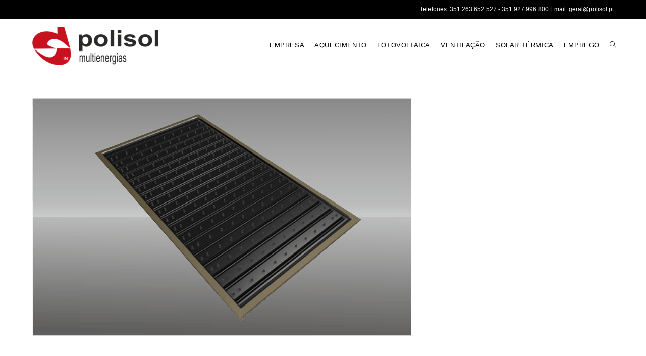

--- FILE ---
content_type: text/html; charset=UTF-8
request_url: https://www.polisol.pt/energia-solar-termica/ts-500-1
body_size: 14404
content:
<!DOCTYPE html>
<html class="html" lang="pt-PT">
<head>
	<meta charset="UTF-8">
	<link rel="profile" href="https://gmpg.org/xfn/11">

	<meta name='robots' content='index, follow, max-image-preview:large, max-snippet:-1, max-video-preview:-1' />
<meta name="viewport" content="width=device-width, initial-scale=1">
	<!-- This site is optimized with the Yoast SEO plugin v26.8 - https://yoast.com/product/yoast-seo-wordpress/ -->
	<title>TS 500.1 - Polisol | Profissionais de AVAC</title>
	<link rel="canonical" href="https://www.polisol.pt/energia-solar-termica/ts-500-1/" />
	<meta property="og:locale" content="pt_PT" />
	<meta property="og:type" content="article" />
	<meta property="og:title" content="TS 500.1 - Polisol | Profissionais de AVAC" />
	<meta property="og:url" content="https://www.polisol.pt/energia-solar-termica/ts-500-1/" />
	<meta property="og:site_name" content="Polisol | Profissionais de AVAC" />
	<meta property="og:image" content="https://www.polisol.pt/energia-solar-termica/ts-500-1" />
	<meta property="og:image:width" content="751" />
	<meta property="og:image:height" content="470" />
	<meta property="og:image:type" content="image/png" />
	<meta name="twitter:card" content="summary_large_image" />
	<script type="application/ld+json" class="yoast-schema-graph">{"@context":"https://schema.org","@graph":[{"@type":"WebPage","@id":"https://www.polisol.pt/energia-solar-termica/ts-500-1/","url":"https://www.polisol.pt/energia-solar-termica/ts-500-1/","name":"TS 500.1 - Polisol | Profissionais de AVAC","isPartOf":{"@id":"https://www.polisol.pt/#website"},"primaryImageOfPage":{"@id":"https://www.polisol.pt/energia-solar-termica/ts-500-1/#primaryimage"},"image":{"@id":"https://www.polisol.pt/energia-solar-termica/ts-500-1/#primaryimage"},"thumbnailUrl":"https://www.polisol.pt/wp-content/uploads/2022/12/TS-500.1.png","datePublished":"2022-12-07T22:43:14+00:00","breadcrumb":{"@id":"https://www.polisol.pt/energia-solar-termica/ts-500-1/#breadcrumb"},"inLanguage":"pt-PT","potentialAction":[{"@type":"ReadAction","target":["https://www.polisol.pt/energia-solar-termica/ts-500-1/"]}]},{"@type":"ImageObject","inLanguage":"pt-PT","@id":"https://www.polisol.pt/energia-solar-termica/ts-500-1/#primaryimage","url":"https://www.polisol.pt/wp-content/uploads/2022/12/TS-500.1.png","contentUrl":"https://www.polisol.pt/wp-content/uploads/2022/12/TS-500.1.png","width":751,"height":470},{"@type":"BreadcrumbList","@id":"https://www.polisol.pt/energia-solar-termica/ts-500-1/#breadcrumb","itemListElement":[{"@type":"ListItem","position":1,"name":"Home","item":"https://www.polisol.pt/"},{"@type":"ListItem","position":2,"name":"Energia solar térmica","item":"https://www.polisol.pt/energia-solar-termica"},{"@type":"ListItem","position":3,"name":"TS 500.1"}]},{"@type":"WebSite","@id":"https://www.polisol.pt/#website","url":"https://www.polisol.pt/","name":"Polisol | Profissionais de AVAC","description":"Samora Correia: 263.652.527 - Montijo: 211.359.765","publisher":{"@id":"https://www.polisol.pt/#organization"},"potentialAction":[{"@type":"SearchAction","target":{"@type":"EntryPoint","urlTemplate":"https://www.polisol.pt/?s={search_term_string}"},"query-input":{"@type":"PropertyValueSpecification","valueRequired":true,"valueName":"search_term_string"}}],"inLanguage":"pt-PT"},{"@type":"Organization","@id":"https://www.polisol.pt/#organization","name":"Polisol - Eletricidade e Energia Solar, L.da","url":"https://www.polisol.pt/","logo":{"@type":"ImageObject","inLanguage":"pt-PT","@id":"https://www.polisol.pt/#/schema/logo/image/","url":"https://www.polisol.pt/wp-content/uploads/2020/04/logo_pol_vert-2-e1587130742390.png","contentUrl":"https://www.polisol.pt/wp-content/uploads/2020/04/logo_pol_vert-2-e1587130742390.png","width":250,"height":76,"caption":"Polisol - Eletricidade e Energia Solar, L.da"},"image":{"@id":"https://www.polisol.pt/#/schema/logo/image/"}}]}</script>
	<!-- / Yoast SEO plugin. -->



<link rel="alternate" type="application/rss+xml" title="Polisol | Profissionais de AVAC &raquo; Feed" href="https://www.polisol.pt/feed" />
<link rel="alternate" type="application/rss+xml" title="Polisol | Profissionais de AVAC &raquo; Feed de comentários" href="https://www.polisol.pt/comments/feed" />
<link rel="alternate" type="application/rss+xml" title="Feed de comentários de Polisol | Profissionais de AVAC &raquo; TS 500.1" href="https://www.polisol.pt/energia-solar-termica/ts-500-1/feed" />
<link rel="alternate" title="oEmbed (JSON)" type="application/json+oembed" href="https://www.polisol.pt/wp-json/oembed/1.0/embed?url=https%3A%2F%2Fwww.polisol.pt%2Fenergia-solar-termica%2Fts-500-1" />
<link rel="alternate" title="oEmbed (XML)" type="text/xml+oembed" href="https://www.polisol.pt/wp-json/oembed/1.0/embed?url=https%3A%2F%2Fwww.polisol.pt%2Fenergia-solar-termica%2Fts-500-1&#038;format=xml" />
<style id='wp-img-auto-sizes-contain-inline-css'>
img:is([sizes=auto i],[sizes^="auto," i]){contain-intrinsic-size:3000px 1500px}
/*# sourceURL=wp-img-auto-sizes-contain-inline-css */
</style>
<link data-minify="1" rel='stylesheet' id='hfe-widgets-style-css' href='https://www.polisol.pt/wp-content/cache/min/1/wp-content/plugins/header-footer-elementor/inc/widgets-css/frontend.css?ver=1769611049' media='all' />
<style id='wp-emoji-styles-inline-css'>

	img.wp-smiley, img.emoji {
		display: inline !important;
		border: none !important;
		box-shadow: none !important;
		height: 1em !important;
		width: 1em !important;
		margin: 0 0.07em !important;
		vertical-align: -0.1em !important;
		background: none !important;
		padding: 0 !important;
	}
/*# sourceURL=wp-emoji-styles-inline-css */
</style>
<link rel='stylesheet' id='wp-block-library-css' href='https://www.polisol.pt/wp-includes/css/dist/block-library/style.min.css?ver=524d70b00cf14c7557cd6b9979fbec52' media='all' />
<style id='wp-block-library-theme-inline-css'>
.wp-block-audio :where(figcaption){color:#555;font-size:13px;text-align:center}.is-dark-theme .wp-block-audio :where(figcaption){color:#ffffffa6}.wp-block-audio{margin:0 0 1em}.wp-block-code{border:1px solid #ccc;border-radius:4px;font-family:Menlo,Consolas,monaco,monospace;padding:.8em 1em}.wp-block-embed :where(figcaption){color:#555;font-size:13px;text-align:center}.is-dark-theme .wp-block-embed :where(figcaption){color:#ffffffa6}.wp-block-embed{margin:0 0 1em}.blocks-gallery-caption{color:#555;font-size:13px;text-align:center}.is-dark-theme .blocks-gallery-caption{color:#ffffffa6}:root :where(.wp-block-image figcaption){color:#555;font-size:13px;text-align:center}.is-dark-theme :root :where(.wp-block-image figcaption){color:#ffffffa6}.wp-block-image{margin:0 0 1em}.wp-block-pullquote{border-bottom:4px solid;border-top:4px solid;color:currentColor;margin-bottom:1.75em}.wp-block-pullquote :where(cite),.wp-block-pullquote :where(footer),.wp-block-pullquote__citation{color:currentColor;font-size:.8125em;font-style:normal;text-transform:uppercase}.wp-block-quote{border-left:.25em solid;margin:0 0 1.75em;padding-left:1em}.wp-block-quote cite,.wp-block-quote footer{color:currentColor;font-size:.8125em;font-style:normal;position:relative}.wp-block-quote:where(.has-text-align-right){border-left:none;border-right:.25em solid;padding-left:0;padding-right:1em}.wp-block-quote:where(.has-text-align-center){border:none;padding-left:0}.wp-block-quote.is-large,.wp-block-quote.is-style-large,.wp-block-quote:where(.is-style-plain){border:none}.wp-block-search .wp-block-search__label{font-weight:700}.wp-block-search__button{border:1px solid #ccc;padding:.375em .625em}:where(.wp-block-group.has-background){padding:1.25em 2.375em}.wp-block-separator.has-css-opacity{opacity:.4}.wp-block-separator{border:none;border-bottom:2px solid;margin-left:auto;margin-right:auto}.wp-block-separator.has-alpha-channel-opacity{opacity:1}.wp-block-separator:not(.is-style-wide):not(.is-style-dots){width:100px}.wp-block-separator.has-background:not(.is-style-dots){border-bottom:none;height:1px}.wp-block-separator.has-background:not(.is-style-wide):not(.is-style-dots){height:2px}.wp-block-table{margin:0 0 1em}.wp-block-table td,.wp-block-table th{word-break:normal}.wp-block-table :where(figcaption){color:#555;font-size:13px;text-align:center}.is-dark-theme .wp-block-table :where(figcaption){color:#ffffffa6}.wp-block-video :where(figcaption){color:#555;font-size:13px;text-align:center}.is-dark-theme .wp-block-video :where(figcaption){color:#ffffffa6}.wp-block-video{margin:0 0 1em}:root :where(.wp-block-template-part.has-background){margin-bottom:0;margin-top:0;padding:1.25em 2.375em}
/*# sourceURL=/wp-includes/css/dist/block-library/theme.min.css */
</style>
<style id='classic-theme-styles-inline-css'>
/*! This file is auto-generated */
.wp-block-button__link{color:#fff;background-color:#32373c;border-radius:9999px;box-shadow:none;text-decoration:none;padding:calc(.667em + 2px) calc(1.333em + 2px);font-size:1.125em}.wp-block-file__button{background:#32373c;color:#fff;text-decoration:none}
/*# sourceURL=/wp-includes/css/classic-themes.min.css */
</style>
<style id='global-styles-inline-css'>
:root{--wp--preset--aspect-ratio--square: 1;--wp--preset--aspect-ratio--4-3: 4/3;--wp--preset--aspect-ratio--3-4: 3/4;--wp--preset--aspect-ratio--3-2: 3/2;--wp--preset--aspect-ratio--2-3: 2/3;--wp--preset--aspect-ratio--16-9: 16/9;--wp--preset--aspect-ratio--9-16: 9/16;--wp--preset--color--black: #000000;--wp--preset--color--cyan-bluish-gray: #abb8c3;--wp--preset--color--white: #ffffff;--wp--preset--color--pale-pink: #f78da7;--wp--preset--color--vivid-red: #cf2e2e;--wp--preset--color--luminous-vivid-orange: #ff6900;--wp--preset--color--luminous-vivid-amber: #fcb900;--wp--preset--color--light-green-cyan: #7bdcb5;--wp--preset--color--vivid-green-cyan: #00d084;--wp--preset--color--pale-cyan-blue: #8ed1fc;--wp--preset--color--vivid-cyan-blue: #0693e3;--wp--preset--color--vivid-purple: #9b51e0;--wp--preset--gradient--vivid-cyan-blue-to-vivid-purple: linear-gradient(135deg,rgb(6,147,227) 0%,rgb(155,81,224) 100%);--wp--preset--gradient--light-green-cyan-to-vivid-green-cyan: linear-gradient(135deg,rgb(122,220,180) 0%,rgb(0,208,130) 100%);--wp--preset--gradient--luminous-vivid-amber-to-luminous-vivid-orange: linear-gradient(135deg,rgb(252,185,0) 0%,rgb(255,105,0) 100%);--wp--preset--gradient--luminous-vivid-orange-to-vivid-red: linear-gradient(135deg,rgb(255,105,0) 0%,rgb(207,46,46) 100%);--wp--preset--gradient--very-light-gray-to-cyan-bluish-gray: linear-gradient(135deg,rgb(238,238,238) 0%,rgb(169,184,195) 100%);--wp--preset--gradient--cool-to-warm-spectrum: linear-gradient(135deg,rgb(74,234,220) 0%,rgb(151,120,209) 20%,rgb(207,42,186) 40%,rgb(238,44,130) 60%,rgb(251,105,98) 80%,rgb(254,248,76) 100%);--wp--preset--gradient--blush-light-purple: linear-gradient(135deg,rgb(255,206,236) 0%,rgb(152,150,240) 100%);--wp--preset--gradient--blush-bordeaux: linear-gradient(135deg,rgb(254,205,165) 0%,rgb(254,45,45) 50%,rgb(107,0,62) 100%);--wp--preset--gradient--luminous-dusk: linear-gradient(135deg,rgb(255,203,112) 0%,rgb(199,81,192) 50%,rgb(65,88,208) 100%);--wp--preset--gradient--pale-ocean: linear-gradient(135deg,rgb(255,245,203) 0%,rgb(182,227,212) 50%,rgb(51,167,181) 100%);--wp--preset--gradient--electric-grass: linear-gradient(135deg,rgb(202,248,128) 0%,rgb(113,206,126) 100%);--wp--preset--gradient--midnight: linear-gradient(135deg,rgb(2,3,129) 0%,rgb(40,116,252) 100%);--wp--preset--font-size--small: 13px;--wp--preset--font-size--medium: 20px;--wp--preset--font-size--large: 36px;--wp--preset--font-size--x-large: 42px;--wp--preset--spacing--20: 0.44rem;--wp--preset--spacing--30: 0.67rem;--wp--preset--spacing--40: 1rem;--wp--preset--spacing--50: 1.5rem;--wp--preset--spacing--60: 2.25rem;--wp--preset--spacing--70: 3.38rem;--wp--preset--spacing--80: 5.06rem;--wp--preset--shadow--natural: 6px 6px 9px rgba(0, 0, 0, 0.2);--wp--preset--shadow--deep: 12px 12px 50px rgba(0, 0, 0, 0.4);--wp--preset--shadow--sharp: 6px 6px 0px rgba(0, 0, 0, 0.2);--wp--preset--shadow--outlined: 6px 6px 0px -3px rgb(255, 255, 255), 6px 6px rgb(0, 0, 0);--wp--preset--shadow--crisp: 6px 6px 0px rgb(0, 0, 0);}:where(.is-layout-flex){gap: 0.5em;}:where(.is-layout-grid){gap: 0.5em;}body .is-layout-flex{display: flex;}.is-layout-flex{flex-wrap: wrap;align-items: center;}.is-layout-flex > :is(*, div){margin: 0;}body .is-layout-grid{display: grid;}.is-layout-grid > :is(*, div){margin: 0;}:where(.wp-block-columns.is-layout-flex){gap: 2em;}:where(.wp-block-columns.is-layout-grid){gap: 2em;}:where(.wp-block-post-template.is-layout-flex){gap: 1.25em;}:where(.wp-block-post-template.is-layout-grid){gap: 1.25em;}.has-black-color{color: var(--wp--preset--color--black) !important;}.has-cyan-bluish-gray-color{color: var(--wp--preset--color--cyan-bluish-gray) !important;}.has-white-color{color: var(--wp--preset--color--white) !important;}.has-pale-pink-color{color: var(--wp--preset--color--pale-pink) !important;}.has-vivid-red-color{color: var(--wp--preset--color--vivid-red) !important;}.has-luminous-vivid-orange-color{color: var(--wp--preset--color--luminous-vivid-orange) !important;}.has-luminous-vivid-amber-color{color: var(--wp--preset--color--luminous-vivid-amber) !important;}.has-light-green-cyan-color{color: var(--wp--preset--color--light-green-cyan) !important;}.has-vivid-green-cyan-color{color: var(--wp--preset--color--vivid-green-cyan) !important;}.has-pale-cyan-blue-color{color: var(--wp--preset--color--pale-cyan-blue) !important;}.has-vivid-cyan-blue-color{color: var(--wp--preset--color--vivid-cyan-blue) !important;}.has-vivid-purple-color{color: var(--wp--preset--color--vivid-purple) !important;}.has-black-background-color{background-color: var(--wp--preset--color--black) !important;}.has-cyan-bluish-gray-background-color{background-color: var(--wp--preset--color--cyan-bluish-gray) !important;}.has-white-background-color{background-color: var(--wp--preset--color--white) !important;}.has-pale-pink-background-color{background-color: var(--wp--preset--color--pale-pink) !important;}.has-vivid-red-background-color{background-color: var(--wp--preset--color--vivid-red) !important;}.has-luminous-vivid-orange-background-color{background-color: var(--wp--preset--color--luminous-vivid-orange) !important;}.has-luminous-vivid-amber-background-color{background-color: var(--wp--preset--color--luminous-vivid-amber) !important;}.has-light-green-cyan-background-color{background-color: var(--wp--preset--color--light-green-cyan) !important;}.has-vivid-green-cyan-background-color{background-color: var(--wp--preset--color--vivid-green-cyan) !important;}.has-pale-cyan-blue-background-color{background-color: var(--wp--preset--color--pale-cyan-blue) !important;}.has-vivid-cyan-blue-background-color{background-color: var(--wp--preset--color--vivid-cyan-blue) !important;}.has-vivid-purple-background-color{background-color: var(--wp--preset--color--vivid-purple) !important;}.has-black-border-color{border-color: var(--wp--preset--color--black) !important;}.has-cyan-bluish-gray-border-color{border-color: var(--wp--preset--color--cyan-bluish-gray) !important;}.has-white-border-color{border-color: var(--wp--preset--color--white) !important;}.has-pale-pink-border-color{border-color: var(--wp--preset--color--pale-pink) !important;}.has-vivid-red-border-color{border-color: var(--wp--preset--color--vivid-red) !important;}.has-luminous-vivid-orange-border-color{border-color: var(--wp--preset--color--luminous-vivid-orange) !important;}.has-luminous-vivid-amber-border-color{border-color: var(--wp--preset--color--luminous-vivid-amber) !important;}.has-light-green-cyan-border-color{border-color: var(--wp--preset--color--light-green-cyan) !important;}.has-vivid-green-cyan-border-color{border-color: var(--wp--preset--color--vivid-green-cyan) !important;}.has-pale-cyan-blue-border-color{border-color: var(--wp--preset--color--pale-cyan-blue) !important;}.has-vivid-cyan-blue-border-color{border-color: var(--wp--preset--color--vivid-cyan-blue) !important;}.has-vivid-purple-border-color{border-color: var(--wp--preset--color--vivid-purple) !important;}.has-vivid-cyan-blue-to-vivid-purple-gradient-background{background: var(--wp--preset--gradient--vivid-cyan-blue-to-vivid-purple) !important;}.has-light-green-cyan-to-vivid-green-cyan-gradient-background{background: var(--wp--preset--gradient--light-green-cyan-to-vivid-green-cyan) !important;}.has-luminous-vivid-amber-to-luminous-vivid-orange-gradient-background{background: var(--wp--preset--gradient--luminous-vivid-amber-to-luminous-vivid-orange) !important;}.has-luminous-vivid-orange-to-vivid-red-gradient-background{background: var(--wp--preset--gradient--luminous-vivid-orange-to-vivid-red) !important;}.has-very-light-gray-to-cyan-bluish-gray-gradient-background{background: var(--wp--preset--gradient--very-light-gray-to-cyan-bluish-gray) !important;}.has-cool-to-warm-spectrum-gradient-background{background: var(--wp--preset--gradient--cool-to-warm-spectrum) !important;}.has-blush-light-purple-gradient-background{background: var(--wp--preset--gradient--blush-light-purple) !important;}.has-blush-bordeaux-gradient-background{background: var(--wp--preset--gradient--blush-bordeaux) !important;}.has-luminous-dusk-gradient-background{background: var(--wp--preset--gradient--luminous-dusk) !important;}.has-pale-ocean-gradient-background{background: var(--wp--preset--gradient--pale-ocean) !important;}.has-electric-grass-gradient-background{background: var(--wp--preset--gradient--electric-grass) !important;}.has-midnight-gradient-background{background: var(--wp--preset--gradient--midnight) !important;}.has-small-font-size{font-size: var(--wp--preset--font-size--small) !important;}.has-medium-font-size{font-size: var(--wp--preset--font-size--medium) !important;}.has-large-font-size{font-size: var(--wp--preset--font-size--large) !important;}.has-x-large-font-size{font-size: var(--wp--preset--font-size--x-large) !important;}
:where(.wp-block-post-template.is-layout-flex){gap: 1.25em;}:where(.wp-block-post-template.is-layout-grid){gap: 1.25em;}
:where(.wp-block-term-template.is-layout-flex){gap: 1.25em;}:where(.wp-block-term-template.is-layout-grid){gap: 1.25em;}
:where(.wp-block-columns.is-layout-flex){gap: 2em;}:where(.wp-block-columns.is-layout-grid){gap: 2em;}
:root :where(.wp-block-pullquote){font-size: 1.5em;line-height: 1.6;}
/*# sourceURL=global-styles-inline-css */
</style>
<link data-minify="1" rel='stylesheet' id='hfe-style-css' href='https://www.polisol.pt/wp-content/cache/min/1/wp-content/plugins/header-footer-elementor/assets/css/header-footer-elementor.css?ver=1769611049' media='all' />
<link data-minify="1" rel='stylesheet' id='elementor-icons-css' href='https://www.polisol.pt/wp-content/cache/min/1/wp-content/plugins/elementor/assets/lib/eicons/css/elementor-icons.min.css?ver=1769611049' media='all' />
<link rel='stylesheet' id='elementor-frontend-css' href='https://www.polisol.pt/wp-content/plugins/elementor/assets/css/frontend.min.css?ver=3.34.3' media='all' />
<link rel='stylesheet' id='elementor-post-4936-css' href='https://www.polisol.pt/wp-content/uploads/elementor/css/post-4936.css?ver=1769611047' media='all' />
<link rel='stylesheet' id='eihe-front-style-css' href='https://www.polisol.pt/wp-content/plugins/image-hover-effects-addon-for-elementor/assets/style.min.css?ver=1.4.4' media='all' />
<link rel='stylesheet' id='elementor-post-6604-css' href='https://www.polisol.pt/wp-content/uploads/elementor/css/post-6604.css?ver=1769611047' media='all' />
<link data-minify="1" rel='stylesheet' id='font-awesome-css' href='https://www.polisol.pt/wp-content/cache/min/1/wp-content/themes/oceanwp/assets/fonts/fontawesome/css/all.min.css?ver=1769611049' media='all' />
<link data-minify="1" rel='stylesheet' id='simple-line-icons-css' href='https://www.polisol.pt/wp-content/cache/min/1/wp-content/themes/oceanwp/assets/css/third/simple-line-icons.min.css?ver=1769611049' media='all' />
<link rel='stylesheet' id='oceanwp-style-css' href='https://www.polisol.pt/wp-content/themes/oceanwp/assets/css/style.min.css?ver=4.1.4' media='all' />
<link data-minify="1" rel='stylesheet' id='hfe-elementor-icons-css' href='https://www.polisol.pt/wp-content/cache/min/1/wp-content/plugins/elementor/assets/lib/eicons/css/elementor-icons.min.css?ver=1769611049' media='all' />
<link rel='stylesheet' id='hfe-icons-list-css' href='https://www.polisol.pt/wp-content/plugins/elementor/assets/css/widget-icon-list.min.css?ver=3.24.3' media='all' />
<link rel='stylesheet' id='hfe-social-icons-css' href='https://www.polisol.pt/wp-content/plugins/elementor/assets/css/widget-social-icons.min.css?ver=3.24.0' media='all' />
<link data-minify="1" rel='stylesheet' id='hfe-social-share-icons-brands-css' href='https://www.polisol.pt/wp-content/cache/min/1/wp-content/plugins/elementor/assets/lib/font-awesome/css/brands.css?ver=1769611049' media='all' />
<link data-minify="1" rel='stylesheet' id='hfe-social-share-icons-fontawesome-css' href='https://www.polisol.pt/wp-content/cache/min/1/wp-content/plugins/elementor/assets/lib/font-awesome/css/fontawesome.css?ver=1769611049' media='all' />
<link data-minify="1" rel='stylesheet' id='hfe-nav-menu-icons-css' href='https://www.polisol.pt/wp-content/cache/min/1/wp-content/plugins/elementor/assets/lib/font-awesome/css/solid.css?ver=1769611049' media='all' />
<link data-minify="1" rel='stylesheet' id='oe-widgets-style-css' href='https://www.polisol.pt/wp-content/cache/background-css/1/www.polisol.pt/wp-content/cache/min/1/wp-content/plugins/ocean-extra/assets/css/widgets.css?ver=1769611049&wpr_t=1769693768' media='all' />
<link data-minify="1" rel='stylesheet' id='elementor-gf-local-roboto-css' href='https://www.polisol.pt/wp-content/cache/min/1/wp-content/uploads/elementor/google-fonts/css/roboto.css?ver=1769611049' media='all' />
<link data-minify="1" rel='stylesheet' id='elementor-gf-local-robotoslab-css' href='https://www.polisol.pt/wp-content/cache/min/1/wp-content/uploads/elementor/google-fonts/css/robotoslab.css?ver=1769611049' media='all' />
<link data-minify="1" rel='stylesheet' id='elementor-gf-local-montserrat-css' href='https://www.polisol.pt/wp-content/cache/min/1/wp-content/uploads/elementor/google-fonts/css/montserrat.css?ver=1769611049' media='all' />
<link rel='stylesheet' id='elementor-icons-shared-0-css' href='https://www.polisol.pt/wp-content/plugins/elementor/assets/lib/font-awesome/css/fontawesome.min.css?ver=5.15.3' media='all' />
<link data-minify="1" rel='stylesheet' id='elementor-icons-fa-solid-css' href='https://www.polisol.pt/wp-content/cache/min/1/wp-content/plugins/elementor/assets/lib/font-awesome/css/solid.min.css?ver=1769611049' media='all' />
<!--n2css--><!--n2js--><script src="https://www.polisol.pt/wp-includes/js/jquery/jquery.min.js?ver=3.7.1" id="jquery-core-js"></script>
<script src="https://www.polisol.pt/wp-includes/js/jquery/jquery-migrate.min.js?ver=3.4.1" id="jquery-migrate-js"></script>
<script id="jquery-js-after">
!function($){"use strict";$(document).ready(function(){$(this).scrollTop()>100&&$(".hfe-scroll-to-top-wrap").removeClass("hfe-scroll-to-top-hide"),$(window).scroll(function(){$(this).scrollTop()<100?$(".hfe-scroll-to-top-wrap").fadeOut(300):$(".hfe-scroll-to-top-wrap").fadeIn(300)}),$(".hfe-scroll-to-top-wrap").on("click",function(){$("html, body").animate({scrollTop:0},300);return!1})})}(jQuery);
!function($){'use strict';$(document).ready(function(){var bar=$('.hfe-reading-progress-bar');if(!bar.length)return;$(window).on('scroll',function(){var s=$(window).scrollTop(),d=$(document).height()-$(window).height(),p=d? s/d*100:0;bar.css('width',p+'%')});});}(jQuery);
//# sourceURL=jquery-js-after
</script>
<link rel="https://api.w.org/" href="https://www.polisol.pt/wp-json/" /><link rel="alternate" title="JSON" type="application/json" href="https://www.polisol.pt/wp-json/wp/v2/media/7839" /><link rel="EditURI" type="application/rsd+xml" title="RSD" href="https://www.polisol.pt/xmlrpc.php?rsd" />
<meta name="generator" content="Elementor 3.34.3; features: additional_custom_breakpoints; settings: css_print_method-external, google_font-enabled, font_display-auto">
			<style>
				.e-con.e-parent:nth-of-type(n+4):not(.e-lazyloaded):not(.e-no-lazyload),
				.e-con.e-parent:nth-of-type(n+4):not(.e-lazyloaded):not(.e-no-lazyload) * {
					background-image: none !important;
				}
				@media screen and (max-height: 1024px) {
					.e-con.e-parent:nth-of-type(n+3):not(.e-lazyloaded):not(.e-no-lazyload),
					.e-con.e-parent:nth-of-type(n+3):not(.e-lazyloaded):not(.e-no-lazyload) * {
						background-image: none !important;
					}
				}
				@media screen and (max-height: 640px) {
					.e-con.e-parent:nth-of-type(n+2):not(.e-lazyloaded):not(.e-no-lazyload),
					.e-con.e-parent:nth-of-type(n+2):not(.e-lazyloaded):not(.e-no-lazyload) * {
						background-image: none !important;
					}
				}
			</style>
			<link rel="icon" href="https://www.polisol.pt/wp-content/uploads/2016/08/cropped-logo-polisol-simples-32x32.jpg" sizes="32x32" />
<link rel="icon" href="https://www.polisol.pt/wp-content/uploads/2016/08/cropped-logo-polisol-simples-192x192.jpg" sizes="192x192" />
<link rel="apple-touch-icon" href="https://www.polisol.pt/wp-content/uploads/2016/08/cropped-logo-polisol-simples-180x180.jpg" />
<meta name="msapplication-TileImage" content="https://www.polisol.pt/wp-content/uploads/2016/08/cropped-logo-polisol-simples-270x270.jpg" />
		<style id="wp-custom-css">
			/** Start Envato Elements CSS:Block Kit 18 (144-3-3a7d335f39a8579c20cdf02f8d462582) **/.envato-block__preview{overflow:visible}/* Envato Kit 141 Custom Styles - Applied to the element under Advanced */.elementor-headline-animation-type-drop-in .elementor-headline-dynamic-wrapper{text-align:center}.envato-kit-141-top-0 h1,.envato-kit-141-top-0 h2,.envato-kit-141-top-0 h3,.envato-kit-141-top-0 h4,.envato-kit-141-top-0 h5,.envato-kit-141-top-0 h6,.envato-kit-141-top-0 p{margin-top:0}.envato-kit-141-newsletter-inline .elementor-field-textual.elementor-size-md{padding-left:1.5rem;padding-right:1.5rem}.envato-kit-141-bottom-0 p{margin-bottom:0}.envato-kit-141-bottom-8 .elementor-price-list .elementor-price-list-item .elementor-price-list-header{margin-bottom:.5rem}.envato-kit-141.elementor-widget-testimonial-carousel.elementor-pagination-type-bullets .swiper-container{padding-bottom:52px}.envato-kit-141-display-inline{display:inline-block}.envato-kit-141 .elementor-slick-slider ul.slick-dots{bottom:-40px}/** End Envato Elements CSS:Block Kit 18 (144-3-3a7d335f39a8579c20cdf02f8d462582) **//* Estilo botón *//*-------------------------*/div.wpforms-container-full .wpforms-form button[type=submit]{padding:15px 40px;text-transform:uppercase;background-color:#0274be;color:#fff;transition:ease-in-out 0.3s}/* Efecto hover botón */div.wpforms-container-full .wpforms-form button[type=submit]:hover{background-color:#11486b;color:#fff}/* Campo de Nombre y Email */div.wpforms-container-full .wpforms-form input[type=text],div.wpforms-container-full .wpforms-form input[type=email]{height:45px;Font-size:18px}/* Campo de texto */div.wpforms-container-full .wpforms-form textarea{Font-size:18px;		</style>
		<!-- OceanWP CSS -->
<style type="text/css">
/* Colors */body .theme-button,body input[type="submit"],body button[type="submit"],body button,body .button,body div.wpforms-container-full .wpforms-form input[type=submit],body div.wpforms-container-full .wpforms-form button[type=submit],body div.wpforms-container-full .wpforms-form .wpforms-page-button,.woocommerce-cart .wp-element-button,.woocommerce-checkout .wp-element-button,.wp-block-button__link{border-color:#ffffff}body .theme-button:hover,body input[type="submit"]:hover,body button[type="submit"]:hover,body button:hover,body .button:hover,body div.wpforms-container-full .wpforms-form input[type=submit]:hover,body div.wpforms-container-full .wpforms-form input[type=submit]:active,body div.wpforms-container-full .wpforms-form button[type=submit]:hover,body div.wpforms-container-full .wpforms-form button[type=submit]:active,body div.wpforms-container-full .wpforms-form .wpforms-page-button:hover,body div.wpforms-container-full .wpforms-form .wpforms-page-button:active,.woocommerce-cart .wp-element-button:hover,.woocommerce-checkout .wp-element-button:hover,.wp-block-button__link:hover{border-color:#ffffff}h1,h2,h3,h4,h5,h6,.theme-heading,.widget-title,.oceanwp-widget-recent-posts-title,.comment-reply-title,.entry-title,.sidebar-box .widget-title{color:#333333}/* OceanWP Style Settings CSS */.boxed-layout #wrap,.boxed-layout .parallax-footer,.boxed-layout .owp-floating-bar{width:1200px}.theme-button,input[type="submit"],button[type="submit"],button,.button,body div.wpforms-container-full .wpforms-form input[type=submit],body div.wpforms-container-full .wpforms-form button[type=submit],body div.wpforms-container-full .wpforms-form .wpforms-page-button{border-style:solid}.theme-button,input[type="submit"],button[type="submit"],button,.button,body div.wpforms-container-full .wpforms-form input[type=submit],body div.wpforms-container-full .wpforms-form button[type=submit],body div.wpforms-container-full .wpforms-form .wpforms-page-button{border-width:1px}form input[type="text"],form input[type="password"],form input[type="email"],form input[type="url"],form input[type="date"],form input[type="month"],form input[type="time"],form input[type="datetime"],form input[type="datetime-local"],form input[type="week"],form input[type="number"],form input[type="search"],form input[type="tel"],form input[type="color"],form select,form textarea,.woocommerce .woocommerce-checkout .select2-container--default .select2-selection--single{border-style:solid}body div.wpforms-container-full .wpforms-form input[type=date],body div.wpforms-container-full .wpforms-form input[type=datetime],body div.wpforms-container-full .wpforms-form input[type=datetime-local],body div.wpforms-container-full .wpforms-form input[type=email],body div.wpforms-container-full .wpforms-form input[type=month],body div.wpforms-container-full .wpforms-form input[type=number],body div.wpforms-container-full .wpforms-form input[type=password],body div.wpforms-container-full .wpforms-form input[type=range],body div.wpforms-container-full .wpforms-form input[type=search],body div.wpforms-container-full .wpforms-form input[type=tel],body div.wpforms-container-full .wpforms-form input[type=text],body div.wpforms-container-full .wpforms-form input[type=time],body div.wpforms-container-full .wpforms-form input[type=url],body div.wpforms-container-full .wpforms-form input[type=week],body div.wpforms-container-full .wpforms-form select,body div.wpforms-container-full .wpforms-form textarea{border-style:solid}form input[type="text"],form input[type="password"],form input[type="email"],form input[type="url"],form input[type="date"],form input[type="month"],form input[type="time"],form input[type="datetime"],form input[type="datetime-local"],form input[type="week"],form input[type="number"],form input[type="search"],form input[type="tel"],form input[type="color"],form select,form textarea{border-radius:3px}body div.wpforms-container-full .wpforms-form input[type=date],body div.wpforms-container-full .wpforms-form input[type=datetime],body div.wpforms-container-full .wpforms-form input[type=datetime-local],body div.wpforms-container-full .wpforms-form input[type=email],body div.wpforms-container-full .wpforms-form input[type=month],body div.wpforms-container-full .wpforms-form input[type=number],body div.wpforms-container-full .wpforms-form input[type=password],body div.wpforms-container-full .wpforms-form input[type=range],body div.wpforms-container-full .wpforms-form input[type=search],body div.wpforms-container-full .wpforms-form input[type=tel],body div.wpforms-container-full .wpforms-form input[type=text],body div.wpforms-container-full .wpforms-form input[type=time],body div.wpforms-container-full .wpforms-form input[type=url],body div.wpforms-container-full .wpforms-form input[type=week],body div.wpforms-container-full .wpforms-form select,body div.wpforms-container-full .wpforms-form textarea{border-radius:3px}/* Header */#site-header-inner{padding:15px 0 15px 0}#site-header.has-header-media .overlay-header-media{background-color:#777777}#site-header{border-color:#000000}#site-logo a.site-logo-text{color:#e5e5e5}#site-navigation-wrap .dropdown-menu >li >a{padding:0 10px}#site-navigation-wrap .dropdown-menu >li >a,.oceanwp-mobile-menu-icon a,#searchform-header-replace-close{color:#000000}#site-navigation-wrap .dropdown-menu >li >a .owp-icon use,.oceanwp-mobile-menu-icon a .owp-icon use,#searchform-header-replace-close .owp-icon use{stroke:#000000}.dropdown-menu .sub-menu{min-width:152px}#searchform-dropdown input{background-color:#eaeaea}/* Topbar */#top-bar-social li a{font-size:15px}#top-bar-wrap,.oceanwp-top-bar-sticky{background-color:#000000}#top-bar-wrap,#top-bar-content strong{color:#f4f4f4}/* Blog CSS */.ocean-single-post-header ul.meta-item li a:hover{color:#333333}/* Typography */body{font-size:14px;line-height:1.8}h1,h2,h3,h4,h5,h6,.theme-heading,.widget-title,.oceanwp-widget-recent-posts-title,.comment-reply-title,.entry-title,.sidebar-box .widget-title{line-height:1.4}h1{font-size:23px;line-height:1.4}h2{font-size:20px;line-height:1.4}h3{font-size:18px;line-height:1.4}h4{font-size:17px;line-height:1.4}h5{font-size:14px;line-height:1.4}h6{font-size:15px;line-height:1.4}.page-header .page-header-title,.page-header.background-image-page-header .page-header-title{font-size:32px;line-height:1.4}.page-header .page-subheading{font-size:15px;line-height:1.8}.site-breadcrumbs,.site-breadcrumbs a{font-size:13px;line-height:1.4}#top-bar-content,#top-bar-social-alt{font-size:12px;line-height:1.8}#site-logo a.site-logo-text{font-size:24px;line-height:1.8}.dropdown-menu ul li a.menu-link,#site-header.full_screen-header .fs-dropdown-menu ul.sub-menu li a{font-size:12px;line-height:1.2;letter-spacing:.6px}.sidr-class-dropdown-menu li a,a.sidr-class-toggle-sidr-close,#mobile-dropdown ul li a,body #mobile-fullscreen ul li a{font-size:15px;line-height:1.8}.blog-entry.post .blog-entry-header .entry-title a{font-size:24px;line-height:1.4}.ocean-single-post-header .single-post-title{font-size:34px;line-height:1.4;letter-spacing:.6px}.ocean-single-post-header ul.meta-item li,.ocean-single-post-header ul.meta-item li a{font-size:13px;line-height:1.4;letter-spacing:.6px}.ocean-single-post-header .post-author-name,.ocean-single-post-header .post-author-name a{font-size:14px;line-height:1.4;letter-spacing:.6px}.ocean-single-post-header .post-author-description{font-size:12px;line-height:1.4;letter-spacing:.6px}.single-post .entry-title{line-height:1.4;letter-spacing:.6px}.single-post ul.meta li,.single-post ul.meta li a{font-size:14px;line-height:1.4;letter-spacing:.6px}.sidebar-box .widget-title,.sidebar-box.widget_block .wp-block-heading{font-size:13px;line-height:1;letter-spacing:1px}#footer-widgets .footer-box .widget-title{font-size:13px;line-height:1;letter-spacing:1px}#footer-bottom #copyright{font-size:12px;line-height:1}#footer-bottom #footer-bottom-menu{font-size:12px;line-height:1}.woocommerce-store-notice.demo_store{line-height:2;letter-spacing:1.5px}.demo_store .woocommerce-store-notice__dismiss-link{line-height:2;letter-spacing:1.5px}.woocommerce ul.products li.product li.title h2,.woocommerce ul.products li.product li.title a{font-size:14px;line-height:1.5}.woocommerce ul.products li.product li.category,.woocommerce ul.products li.product li.category a{font-size:12px;line-height:1}.woocommerce ul.products li.product .price{font-size:18px;line-height:1}.woocommerce ul.products li.product .button,.woocommerce ul.products li.product .product-inner .added_to_cart{font-size:12px;line-height:1.5;letter-spacing:1px}.woocommerce ul.products li.owp-woo-cond-notice span,.woocommerce ul.products li.owp-woo-cond-notice a{font-size:16px;line-height:1;letter-spacing:1px;font-weight:600;text-transform:capitalize}.woocommerce div.product .product_title{font-size:24px;line-height:1.4;letter-spacing:.6px}.woocommerce div.product p.price{font-size:36px;line-height:1}.woocommerce .owp-btn-normal .summary form button.button,.woocommerce .owp-btn-big .summary form button.button,.woocommerce .owp-btn-very-big .summary form button.button{font-size:12px;line-height:1.5;letter-spacing:1px;text-transform:uppercase}.woocommerce div.owp-woo-single-cond-notice span,.woocommerce div.owp-woo-single-cond-notice a{font-size:18px;line-height:2;letter-spacing:1.5px;font-weight:600;text-transform:capitalize}.ocean-preloader--active .preloader-after-content{font-size:20px;line-height:1.8;letter-spacing:.6px}
</style><noscript><style id="rocket-lazyload-nojs-css">.rll-youtube-player, [data-lazy-src]{display:none !important;}</style></noscript><style id="wpr-lazyload-bg-container"></style><style id="wpr-lazyload-bg-exclusion"></style>
<noscript>
<style id="wpr-lazyload-bg-nostyle">.oceanwp-instagram-bar .instagram-logo{--wpr-bg-14a63536-4fa4-46f1-9d66-4750f61d0d9b: url('https://www.polisol.pt/wp-content/plugins/ocean-extra/assets/img/instagram-logo.png');}p.flickr_stream_wrap a{--wpr-bg-aa536c6b-fbb3-414a-a7df-13993e980132: url('https://www.polisol.pt/wp-content/plugins/ocean-extra/assets/img/flickr.png');}</style>
</noscript>
<script type="application/javascript">const rocket_pairs = [{"selector":".oceanwp-instagram-bar .instagram-logo","style":".oceanwp-instagram-bar .instagram-logo{--wpr-bg-14a63536-4fa4-46f1-9d66-4750f61d0d9b: url('https:\/\/www.polisol.pt\/wp-content\/plugins\/ocean-extra\/assets\/img\/instagram-logo.png');}","hash":"14a63536-4fa4-46f1-9d66-4750f61d0d9b","url":"https:\/\/www.polisol.pt\/wp-content\/plugins\/ocean-extra\/assets\/img\/instagram-logo.png"},{"selector":"p.flickr_stream_wrap a","style":"p.flickr_stream_wrap a{--wpr-bg-aa536c6b-fbb3-414a-a7df-13993e980132: url('https:\/\/www.polisol.pt\/wp-content\/plugins\/ocean-extra\/assets\/img\/flickr.png');}","hash":"aa536c6b-fbb3-414a-a7df-13993e980132","url":"https:\/\/www.polisol.pt\/wp-content\/plugins\/ocean-extra\/assets\/img\/flickr.png"}]; const rocket_excluded_pairs = [];</script><meta name="generator" content="AccelerateWP 3.20.0.3-1.1-33" data-wpr-features="wpr_lazyload_css_bg_img wpr_minify_js wpr_lazyload_images wpr_minify_css wpr_host_fonts_locally wpr_desktop" /></head>

<body data-rsssl=1 class="attachment wp-singular attachment-template-default attachmentid-7839 attachment-png wp-custom-logo wp-embed-responsive wp-theme-oceanwp ehf-footer ehf-template-oceanwp ehf-stylesheet-oceanwp oceanwp-theme dropdown-mobile default-breakpoint content-full-width content-max-width has-topbar page-header-disabled has-breadcrumbs has-fixed-footer has-parallax-footer elementor-default elementor-kit-4936" itemscope="itemscope" itemtype="https://schema.org/WebPage">

	
	
	<div data-rocket-location-hash="8d4cf696f26de01be85ad0a187dccab0" id="outer-wrap" class="site clr">

		<a class="skip-link screen-reader-text" href="#main">Skip to content</a>

		
		<div data-rocket-location-hash="d32c78bb6c23ac2fe4709dc3c38ea82f" id="wrap" class="clr">

			

<div data-rocket-location-hash="e431264c670ab5170b2151ec2a6c42b2" id="top-bar-wrap" class="clr">

	<div id="top-bar" class="clr container">

		
		<div id="top-bar-inner" class="clr">

			
	<div id="top-bar-content" class="clr has-content top-bar-right">

		
		
			
				<span class="topbar-content">

					Telefones: 351 263 652 527 - 351 927 996 800  
     Email: geral@polisol.pt
				</span>

				
	</div><!-- #top-bar-content -->



		</div><!-- #top-bar-inner -->

		
	</div><!-- #top-bar -->

</div><!-- #top-bar-wrap -->


			
<header data-rocket-location-hash="937230350c73a9ce77cc1a525bc10756" id="site-header" class="minimal-header clr" data-height="74" itemscope="itemscope" itemtype="https://schema.org/WPHeader" role="banner">

	
					
			<div id="site-header-inner" class="clr container">

				
				

<div id="site-logo" class="clr" itemscope itemtype="https://schema.org/Brand" >

	
	<div id="site-logo-inner" class="clr">

		<a href="https://www.polisol.pt/" class="custom-logo-link" rel="home"><img width="250" height="76" src="data:image/svg+xml,%3Csvg%20xmlns='http://www.w3.org/2000/svg'%20viewBox='0%200%20250%2076'%3E%3C/svg%3E" class="custom-logo" alt="Polisol | Profissionais de AVAC" decoding="async" data-lazy-src="https://www.polisol.pt/wp-content/uploads/2020/04/logo_pol_vert-2-e1587130742390.png" /><noscript><img width="250" height="76" src="https://www.polisol.pt/wp-content/uploads/2020/04/logo_pol_vert-2-e1587130742390.png" class="custom-logo" alt="Polisol | Profissionais de AVAC" decoding="async" /></noscript></a>
	</div><!-- #site-logo-inner -->

	
	
</div><!-- #site-logo -->

			<div id="site-navigation-wrap" class="no-top-border clr">
			
			
			
			<nav id="site-navigation" class="navigation main-navigation clr" itemscope="itemscope" itemtype="https://schema.org/SiteNavigationElement" role="navigation" >

				<ul id="menu-menu-principal" class="main-menu dropdown-menu sf-menu"><li id="menu-item-2492" class="menu-item menu-item-type-custom menu-item-object-custom menu-item-2492"><a href="https://www.polisol.pt/Empresa" class="menu-link"><span class="text-wrap">EMPRESA</span></a></li><li id="menu-item-5427" class="menu-item menu-item-type-custom menu-item-object-custom menu-item-5427"><a href="https://www.polisol.pt/aquecimento-ambiente" class="menu-link"><span class="text-wrap">AQUECIMENTO</span></a></li><li id="menu-item-5944" class="menu-item menu-item-type-post_type menu-item-object-page menu-item-5944"><a href="https://www.polisol.pt/fotovoltaica" class="menu-link"><span class="text-wrap">FOTOVOLTAICA</span></a></li><li id="menu-item-7279" class="menu-item menu-item-type-custom menu-item-object-custom menu-item-7279"><a href="https://www.gudenergy.pt/ventilacao/" class="menu-link"><span class="text-wrap">VENTILAÇÃO</span></a></li><li id="menu-item-8013" class="menu-item menu-item-type-post_type menu-item-object-page menu-item-8013"><a href="https://www.polisol.pt/energia-solar-termica" class="menu-link"><span class="text-wrap">SOLAR TÉRMICA</span></a></li><li id="menu-item-5679" class="menu-item menu-item-type-post_type menu-item-object-page menu-item-5679"><a href="https://www.polisol.pt/tecnicos-qualificados" class="menu-link"><span class="text-wrap">EMPREGO</span></a></li><li class="search-toggle-li" ><a href="https://www.polisol.pt/#" class="site-search-toggle search-dropdown-toggle"><span class="screen-reader-text">Toggle website search</span><i class=" icon-magnifier" aria-hidden="true" role="img"></i></a></li></ul>
<div id="searchform-dropdown" class="header-searchform-wrap clr" >
	
<form aria-label="Search this website" role="search" method="get" class="searchform" action="https://www.polisol.pt/">	
	<input aria-label="Insert search query" type="search" id="ocean-search-form-1" class="field" autocomplete="off" placeholder="Search" name="s">
			<input type="hidden" name="post_type" value="page">
		</form>
</div><!-- #searchform-dropdown -->

			</nav><!-- #site-navigation -->

			
			
					</div><!-- #site-navigation-wrap -->
			
		
	
				
	
	<div class="oceanwp-mobile-menu-icon clr mobile-right">

		
		
		
		<a href="https://www.polisol.pt/#mobile-menu-toggle" class="mobile-menu"  aria-label="Mobile Menu">
							<i class="fa fa-bars" aria-hidden="true"></i>
								<span class="oceanwp-text">Menu</span>
				<span class="oceanwp-close-text">Close</span>
						</a>

		
		
		
	</div><!-- #oceanwp-mobile-menu-navbar -->

	

			</div><!-- #site-header-inner -->

			
<div id="mobile-dropdown" class="clr" >

	<nav class="clr" itemscope="itemscope" itemtype="https://schema.org/SiteNavigationElement">

		<ul id="menu-menu-principal-1" class="menu"><li class="menu-item menu-item-type-custom menu-item-object-custom menu-item-2492"><a href="https://www.polisol.pt/Empresa">EMPRESA</a></li>
<li class="menu-item menu-item-type-custom menu-item-object-custom menu-item-5427"><a href="https://www.polisol.pt/aquecimento-ambiente">AQUECIMENTO</a></li>
<li class="menu-item menu-item-type-post_type menu-item-object-page menu-item-5944"><a href="https://www.polisol.pt/fotovoltaica">FOTOVOLTAICA</a></li>
<li class="menu-item menu-item-type-custom menu-item-object-custom menu-item-7279"><a href="https://www.gudenergy.pt/ventilacao/">VENTILAÇÃO</a></li>
<li class="menu-item menu-item-type-post_type menu-item-object-page menu-item-8013"><a href="https://www.polisol.pt/energia-solar-termica">SOLAR TÉRMICA</a></li>
<li class="menu-item menu-item-type-post_type menu-item-object-page menu-item-5679"><a href="https://www.polisol.pt/tecnicos-qualificados">EMPREGO</a></li>
<li class="search-toggle-li" ><a href="https://www.polisol.pt/#" class="site-search-toggle search-dropdown-toggle"><span class="screen-reader-text">Toggle website search</span><i class=" icon-magnifier" aria-hidden="true" role="img"></i></a></li></ul>
<div id="mobile-menu-search" class="clr">
	<form aria-label="Search this website" method="get" action="https://www.polisol.pt/" class="mobile-searchform">
		<input aria-label="Insert search query" value="" class="field" id="ocean-mobile-search-2" type="search" name="s" autocomplete="off" placeholder="Search" />
		<button aria-label="Submit search" type="submit" class="searchform-submit">
			<i class=" icon-magnifier" aria-hidden="true" role="img"></i>		</button>
					<input type="hidden" name="post_type" value="page">
					</form>
</div><!-- .mobile-menu-search -->

	</nav>

</div>

			
			
		
		
</header><!-- #site-header -->


			
			<main id="main" class="site-main clr"  role="main">

				
	
	<div id="content-wrap" class="container clr">

		
		<div id="primary" class="content-area clr">

			
			<div id="content" class="site-content">

				
				
					<article class="image-attachment post-7839 attachment type-attachment status-inherit hentry entry">
						<p><img width="751" height="470" src="data:image/svg+xml,%3Csvg%20xmlns='http://www.w3.org/2000/svg'%20viewBox='0%200%20751%20470'%3E%3C/svg%3E" class="attachment-full size-full" alt="" decoding="async" data-lazy-srcset="https://www.polisol.pt/wp-content/uploads/2022/12/TS-500.1.png 751w, https://www.polisol.pt/wp-content/uploads/2022/12/TS-500.1-300x188.png 300w" data-lazy-sizes="(max-width: 751px) 100vw, 751px" data-lazy-src="https://www.polisol.pt/wp-content/uploads/2022/12/TS-500.1.png" /><noscript><img width="751" height="470" src="https://www.polisol.pt/wp-content/uploads/2022/12/TS-500.1.png" class="attachment-full size-full" alt="" decoding="async" srcset="https://www.polisol.pt/wp-content/uploads/2022/12/TS-500.1.png 751w, https://www.polisol.pt/wp-content/uploads/2022/12/TS-500.1-300x188.png 300w" sizes="(max-width: 751px) 100vw, 751px" /></noscript></p>
						<div class="entry clr">
														
<section id="comments" class="comments-area clr has-comments">

	
	
		<div id="respond" class="comment-respond">
		<h3 id="reply-title" class="comment-reply-title">Deixe um comentário <small><a rel="nofollow" id="cancel-comment-reply-link" href="/energia-solar-termica/ts-500-1#respond" style="display:none;">Cancelar resposta</a></small></h3><form action="https://www.polisol.pt/wp-comments-post.php" method="post" id="commentform" class="comment-form"><div class="comment-textarea"><label for="comment" class="screen-reader-text">Comment</label><textarea name="comment" id="comment" cols="39" rows="4" tabindex="0" class="textarea-comment" placeholder="Your comment here..."></textarea></div><div class="comment-form-author"><label for="author" class="screen-reader-text">Enter your name or username to comment</label><input type="text" name="author" id="author" value="" placeholder="Name (required)" size="22" tabindex="0" aria-required="true" class="input-name" /></div>
<div class="comment-form-email"><label for="email" class="screen-reader-text">Enter your email address to comment</label><input type="text" name="email" id="email" value="" placeholder="Email (required)" size="22" tabindex="0" aria-required="true" class="input-email" /></div>
<div class="comment-form-url"><label for="url" class="screen-reader-text">Enter your website URL (optional)</label><input type="text" name="url" id="url" value="" placeholder="Website" size="22" tabindex="0" class="input-website" /></div>
<p class="form-submit"><input name="submit" type="submit" id="comment-submit" class="submit" value="Post Comment" /> <input type='hidden' name='comment_post_ID' value='7839' id='comment_post_ID' />
<input type='hidden' name='comment_parent' id='comment_parent' value='0' />
</p></form>	</div><!-- #respond -->
	
</section><!-- #comments -->
						</div><!-- .entry -->
					</article><!-- #post -->

				
				
			</div><!-- #content -->

			
		</div><!-- #primary -->

		
	</div><!-- #content-wrap -->

	

	</main><!-- #main -->

	
	
	
				<footer data-rocket-location-hash="4a9cabba4743be5c37fd0d925e28cdfe" itemtype="https://schema.org/WPFooter" itemscope="itemscope" id="colophon" role="contentinfo">
			<div class='footer-width-fixer'>		<div data-elementor-type="wp-post" data-elementor-id="6604" class="elementor elementor-6604">
						<section class="elementor-section elementor-top-section elementor-element elementor-element-8303ade elementor-section-height-min-height elementor-section-boxed elementor-section-height-default elementor-section-items-middle" data-id="8303ade" data-element_type="section" data-settings="{&quot;background_background&quot;:&quot;classic&quot;}">
						<div class="elementor-container elementor-column-gap-default">
					<div class="elementor-column elementor-col-25 elementor-top-column elementor-element elementor-element-560a0c9" data-id="560a0c9" data-element_type="column">
			<div class="elementor-widget-wrap elementor-element-populated">
						<div class="elementor-element elementor-element-b761f98 elementor-widget elementor-widget-image" data-id="b761f98" data-element_type="widget" data-widget_type="image.default">
				<div class="elementor-widget-container">
															<img width="611" height="191" src="data:image/svg+xml,%3Csvg%20xmlns='http://www.w3.org/2000/svg'%20viewBox='0%200%20611%20191'%3E%3C/svg%3E" class="attachment-large size-large wp-image-7303" alt="" data-lazy-srcset="https://www.polisol.pt/wp-content/uploads/2021/09/Logo2022-Novas-Energias-br.png 611w, https://www.polisol.pt/wp-content/uploads/2021/09/Logo2022-Novas-Energias-br-300x94.png 300w" data-lazy-sizes="(max-width: 611px) 100vw, 611px" data-lazy-src="https://www.polisol.pt/wp-content/uploads/2021/09/Logo2022-Novas-Energias-br.png" /><noscript><img width="611" height="191" src="https://www.polisol.pt/wp-content/uploads/2021/09/Logo2022-Novas-Energias-br.png" class="attachment-large size-large wp-image-7303" alt="" srcset="https://www.polisol.pt/wp-content/uploads/2021/09/Logo2022-Novas-Energias-br.png 611w, https://www.polisol.pt/wp-content/uploads/2021/09/Logo2022-Novas-Energias-br-300x94.png 300w" sizes="(max-width: 611px) 100vw, 611px" /></noscript>															</div>
				</div>
				<div class="elementor-element elementor-element-72386b5 elementor-icon-list--layout-traditional elementor-list-item-link-full_width elementor-widget elementor-widget-icon-list" data-id="72386b5" data-element_type="widget" data-widget_type="icon-list.default">
				<div class="elementor-widget-container">
							<ul class="elementor-icon-list-items">
							<li class="elementor-icon-list-item">
										<span class="elementor-icon-list-text">Samora   Correia </span>
									</li>
								<li class="elementor-icon-list-item">
										<span class="elementor-icon-list-text">263 652 527  - 968 014 123</span>
									</li>
								<li class="elementor-icon-list-item">
										<span class="elementor-icon-list-text">Montijo: 211 369 765</span>
									</li>
								<li class="elementor-icon-list-item">
										<span class="elementor-icon-list-text">geral@polisol.pt</span>
									</li>
						</ul>
						</div>
				</div>
					</div>
		</div>
				<div class="elementor-column elementor-col-25 elementor-top-column elementor-element elementor-element-79740eb" data-id="79740eb" data-element_type="column">
			<div class="elementor-widget-wrap elementor-element-populated">
						<div class="elementor-element elementor-element-0510fad elementor-widget elementor-widget-heading" data-id="0510fad" data-element_type="widget" data-widget_type="heading.default">
				<div class="elementor-widget-container">
					<h2 class="elementor-heading-title elementor-size-default">atividade<br></h2>				</div>
				</div>
				<div class="elementor-element elementor-element-b745297 elementor-icon-list--layout-traditional elementor-list-item-link-full_width elementor-widget elementor-widget-icon-list" data-id="b745297" data-element_type="widget" data-widget_type="icon-list.default">
				<div class="elementor-widget-container">
							<ul class="elementor-icon-list-items">
							<li class="elementor-icon-list-item">
											<a href="https://www.polisol.pt/">

												<span class="elementor-icon-list-icon">
							<i aria-hidden="true" class="fas fa-angle-right"></i>						</span>
										<span class="elementor-icon-list-text">Sistemas de avac</span>
											</a>
									</li>
								<li class="elementor-icon-list-item">
											<span class="elementor-icon-list-icon">
							<i aria-hidden="true" class="fas fa-angle-right"></i>						</span>
										<span class="elementor-icon-list-text">Geoternmia - Aerotermia</span>
									</li>
								<li class="elementor-icon-list-item">
											<a href="https://www.polisol.pt/ventilacao-natural-e-mecanica-2">

												<span class="elementor-icon-list-icon">
							<i aria-hidden="true" class="fas fa-angle-right"></i>						</span>
										<span class="elementor-icon-list-text">Ventilação descentalizada</span>
											</a>
									</li>
								<li class="elementor-icon-list-item">
											<span class="elementor-icon-list-icon">
							<i aria-hidden="true" class="fas fa-angle-right"></i>						</span>
										<span class="elementor-icon-list-text">Soluções solares</span>
									</li>
								<li class="elementor-icon-list-item">
											<span class="elementor-icon-list-icon">
							<i aria-hidden="true" class="fas fa-angle-right"></i>						</span>
										<span class="elementor-icon-list-text">Desde 1984</span>
									</li>
						</ul>
						</div>
				</div>
					</div>
		</div>
				<div class="elementor-column elementor-col-25 elementor-top-column elementor-element elementor-element-517a691" data-id="517a691" data-element_type="column">
			<div class="elementor-widget-wrap">
							</div>
		</div>
				<div class="elementor-column elementor-col-25 elementor-top-column elementor-element elementor-element-6f992a8" data-id="6f992a8" data-element_type="column">
			<div class="elementor-widget-wrap">
							</div>
		</div>
					</div>
		</section>
				<section class="elementor-section elementor-top-section elementor-element elementor-element-0e44a1d elementor-section-boxed elementor-section-height-default elementor-section-height-default" data-id="0e44a1d" data-element_type="section" data-settings="{&quot;background_background&quot;:&quot;classic&quot;}">
						<div class="elementor-container elementor-column-gap-default">
					<div class="elementor-column elementor-col-100 elementor-top-column elementor-element elementor-element-b5d19e0" data-id="b5d19e0" data-element_type="column">
			<div class="elementor-widget-wrap elementor-element-populated">
						<section class="elementor-section elementor-inner-section elementor-element elementor-element-0c8f4cc elementor-section-boxed elementor-section-height-default elementor-section-height-default" data-id="0c8f4cc" data-element_type="section">
						<div class="elementor-container elementor-column-gap-default">
					<div class="elementor-column elementor-col-33 elementor-inner-column elementor-element elementor-element-80db3f9" data-id="80db3f9" data-element_type="column">
			<div class="elementor-widget-wrap elementor-element-populated">
						<div class="elementor-element elementor-element-275100d elementor-widget elementor-widget-heading" data-id="275100d" data-element_type="widget" data-widget_type="heading.default">
				<div class="elementor-widget-container">
					<h2 class="elementor-heading-title elementor-size-default"><a href="https://www.fundoambiental.pt/listagem-noticias/publicacao-do-aviso-programa-vale-eficiencia-ii.aspx">Fundo Ambiental</a></h2>				</div>
				</div>
					</div>
		</div>
				<div class="elementor-column elementor-col-33 elementor-inner-column elementor-element elementor-element-70b4161" data-id="70b4161" data-element_type="column">
			<div class="elementor-widget-wrap elementor-element-populated">
						<div class="elementor-element elementor-element-9ee1018 elementor-widget elementor-widget-heading" data-id="9ee1018" data-element_type="widget" data-widget_type="heading.default">
				<div class="elementor-widget-container">
					<h2 class="elementor-heading-title elementor-size-default"><span style="font-family: Montserrat, sans-serif;font-size: 12px;font-style: normal;font-weight: 400">Copyright: Polisol</span></h2>				</div>
				</div>
					</div>
		</div>
				<div class="elementor-column elementor-col-33 elementor-inner-column elementor-element elementor-element-a2cee65" data-id="a2cee65" data-element_type="column">
			<div class="elementor-widget-wrap">
							</div>
		</div>
					</div>
		</section>
					</div>
		</div>
					</div>
		</section>
				<section class="elementor-section elementor-top-section elementor-element elementor-element-b220164 elementor-section-boxed elementor-section-height-default elementor-section-height-default" data-id="b220164" data-element_type="section">
						<div class="elementor-container elementor-column-gap-default">
					<div class="elementor-column elementor-col-100 elementor-top-column elementor-element elementor-element-f2e5c25" data-id="f2e5c25" data-element_type="column">
			<div class="elementor-widget-wrap">
							</div>
		</div>
					</div>
		</section>
				</div>
		</div>		</footer>
	
	
	
</div><!-- #wrap -->


</div><!-- #outer-wrap -->



<a aria-label="Scroll to the top of the page" href="#" id="scroll-top" class="scroll-top-right"><i class=" fa fa-angle-up" aria-hidden="true" role="img"></i></a>




<script type="speculationrules">
{"prefetch":[{"source":"document","where":{"and":[{"href_matches":"/*"},{"not":{"href_matches":["/wp-*.php","/wp-admin/*","/wp-content/uploads/*","/wp-content/*","/wp-content/plugins/*","/wp-content/themes/oceanwp/*","/*\\?(.+)"]}},{"not":{"selector_matches":"a[rel~=\"nofollow\"]"}},{"not":{"selector_matches":".no-prefetch, .no-prefetch a"}}]},"eagerness":"conservative"}]}
</script>
			<script>
				const lazyloadRunObserver = () => {
					const lazyloadBackgrounds = document.querySelectorAll( `.e-con.e-parent:not(.e-lazyloaded)` );
					const lazyloadBackgroundObserver = new IntersectionObserver( ( entries ) => {
						entries.forEach( ( entry ) => {
							if ( entry.isIntersecting ) {
								let lazyloadBackground = entry.target;
								if( lazyloadBackground ) {
									lazyloadBackground.classList.add( 'e-lazyloaded' );
								}
								lazyloadBackgroundObserver.unobserve( entry.target );
							}
						});
					}, { rootMargin: '200px 0px 200px 0px' } );
					lazyloadBackgrounds.forEach( ( lazyloadBackground ) => {
						lazyloadBackgroundObserver.observe( lazyloadBackground );
					} );
				};
				const events = [
					'DOMContentLoaded',
					'elementor/lazyload/observe',
				];
				events.forEach( ( event ) => {
					document.addEventListener( event, lazyloadRunObserver );
				} );
			</script>
			<link rel='stylesheet' id='widget-image-css' href='https://www.polisol.pt/wp-content/plugins/elementor/assets/css/widget-image.min.css?ver=3.34.3' media='all' />
<link rel='stylesheet' id='widget-icon-list-css' href='https://www.polisol.pt/wp-content/plugins/elementor/assets/css/widget-icon-list.min.css?ver=3.34.3' media='all' />
<link rel='stylesheet' id='widget-heading-css' href='https://www.polisol.pt/wp-content/plugins/elementor/assets/css/widget-heading.min.css?ver=3.34.3' media='all' />
<script id="rocket_lazyload_css-js-extra">
var rocket_lazyload_css_data = {"threshold":"300"};
//# sourceURL=rocket_lazyload_css-js-extra
</script>
<script id="rocket_lazyload_css-js-after">
!function o(n,a,c){function u(t,e){if(!a[t]){if(!n[t]){var r="function"==typeof require&&require;if(!e&&r)return r(t,!0);if(l)return l(t,!0);throw(e=new Error("Cannot find module '"+t+"'")).code="MODULE_NOT_FOUND",e}r=a[t]={exports:{}},n[t][0].call(r.exports,function(e){return u(n[t][1][e]||e)},r,r.exports,o,n,a,c)}return a[t].exports}for(var l="function"==typeof require&&require,e=0;e<c.length;e++)u(c[e]);return u}({1:[function(e,t,r){{let r="undefined"==typeof rocket_pairs?[]:rocket_pairs,o=(("undefined"==typeof rocket_excluded_pairs?[]:rocket_excluded_pairs).map(t=>{var e=t.selector;document.querySelectorAll(e).forEach(e=>{e.setAttribute("data-rocket-lazy-bg-"+t.hash,"excluded")})}),document.querySelector("#wpr-lazyload-bg-container"));var a=rocket_lazyload_css_data.threshold||300;let n=new IntersectionObserver(e=>{e.forEach(t=>{t.isIntersecting&&r.filter(e=>t.target.matches(e.selector)).map(t=>{var e;t&&((e=document.createElement("style")).textContent=t.style,o.insertAdjacentElement("afterend",e),t.elements.forEach(e=>{n.unobserve(e),e.setAttribute("data-rocket-lazy-bg-"+t.hash,"loaded")}))})})},{rootMargin:a+"px"});function c(e=[]){0<e.length&&r.forEach(t=>{try{document.querySelectorAll(t.selector).forEach(e=>{"loaded"!==e.getAttribute("data-rocket-lazy-bg-"+t.hash)&&"excluded"!==e.getAttribute("data-rocket-lazy-bg-"+t.hash)&&(n.observe(e),(t.elements||=[]).push(e))})}catch(e){console.error(e)}})}c(),(()=>{let r=window.MutationObserver;return function(e,t){if(e&&1===e.nodeType)return(t=new r(t)).observe(e,{attributes:!0,childList:!0,subtree:!0}),t}})()(document.querySelector("body"),c)}},{}]},{},[1]);
//# sourceURL=rocket_lazyload_css-js-after
</script>
<script src="https://www.polisol.pt/wp-includes/js/comment-reply.min.js?ver=524d70b00cf14c7557cd6b9979fbec52" id="comment-reply-js" async data-wp-strategy="async" fetchpriority="low"></script>
<script src="https://www.polisol.pt/wp-includes/js/imagesloaded.min.js?ver=5.0.0" id="imagesloaded-js"></script>
<script id="oceanwp-main-js-extra">
var oceanwpLocalize = {"nonce":"db68176afe","isRTL":"","menuSearchStyle":"drop_down","mobileMenuSearchStyle":"disabled","sidrSource":null,"sidrDisplace":"1","sidrSide":"left","sidrDropdownTarget":"link","verticalHeaderTarget":"link","customScrollOffset":"0","customSelects":".woocommerce-ordering .orderby, #dropdown_product_cat, .widget_categories select, .widget_archive select, .single-product .variations_form .variations select","loadMoreLoadingText":"Loading...","ajax_url":"https://www.polisol.pt/wp-admin/admin-ajax.php","oe_mc_wpnonce":"3e70590546"};
//# sourceURL=oceanwp-main-js-extra
</script>
<script src="https://www.polisol.pt/wp-content/themes/oceanwp/assets/js/theme.min.js?ver=4.1.4" id="oceanwp-main-js"></script>
<script src="https://www.polisol.pt/wp-content/themes/oceanwp/assets/js/drop-down-mobile-menu.min.js?ver=4.1.4" id="oceanwp-drop-down-mobile-menu-js"></script>
<script src="https://www.polisol.pt/wp-content/themes/oceanwp/assets/js/drop-down-search.min.js?ver=4.1.4" id="oceanwp-drop-down-search-js"></script>
<script src="https://www.polisol.pt/wp-content/themes/oceanwp/assets/js/vendors/magnific-popup.min.js?ver=4.1.4" id="ow-magnific-popup-js"></script>
<script src="https://www.polisol.pt/wp-content/themes/oceanwp/assets/js/ow-lightbox.min.js?ver=4.1.4" id="oceanwp-lightbox-js"></script>
<script src="https://www.polisol.pt/wp-content/themes/oceanwp/assets/js/vendors/flickity.pkgd.min.js?ver=4.1.4" id="ow-flickity-js"></script>
<script src="https://www.polisol.pt/wp-content/themes/oceanwp/assets/js/ow-slider.min.js?ver=4.1.4" id="oceanwp-slider-js"></script>
<script src="https://www.polisol.pt/wp-content/themes/oceanwp/assets/js/scroll-effect.min.js?ver=4.1.4" id="oceanwp-scroll-effect-js"></script>
<script src="https://www.polisol.pt/wp-content/themes/oceanwp/assets/js/scroll-top.min.js?ver=4.1.4" id="oceanwp-scroll-top-js"></script>
<script src="https://www.polisol.pt/wp-content/themes/oceanwp/assets/js/select.min.js?ver=4.1.4" id="oceanwp-select-js"></script>
<script id="flickr-widget-script-js-extra">
var flickrWidgetParams = {"widgets":[]};
//# sourceURL=flickr-widget-script-js-extra
</script>
<script src="https://www.polisol.pt/wp-content/plugins/ocean-extra/includes/widgets/js/flickr.min.js?ver=524d70b00cf14c7557cd6b9979fbec52" id="flickr-widget-script-js"></script>
<script>window.lazyLoadOptions=[{elements_selector:"img[data-lazy-src],.rocket-lazyload",data_src:"lazy-src",data_srcset:"lazy-srcset",data_sizes:"lazy-sizes",class_loading:"lazyloading",class_loaded:"lazyloaded",threshold:300,callback_loaded:function(element){if(element.tagName==="IFRAME"&&element.dataset.rocketLazyload=="fitvidscompatible"){if(element.classList.contains("lazyloaded")){if(typeof window.jQuery!="undefined"){if(jQuery.fn.fitVids){jQuery(element).parent().fitVids()}}}}}},{elements_selector:".rocket-lazyload",data_src:"lazy-src",data_srcset:"lazy-srcset",data_sizes:"lazy-sizes",class_loading:"lazyloading",class_loaded:"lazyloaded",threshold:300,}];window.addEventListener('LazyLoad::Initialized',function(e){var lazyLoadInstance=e.detail.instance;if(window.MutationObserver){var observer=new MutationObserver(function(mutations){var image_count=0;var iframe_count=0;var rocketlazy_count=0;mutations.forEach(function(mutation){for(var i=0;i<mutation.addedNodes.length;i++){if(typeof mutation.addedNodes[i].getElementsByTagName!=='function'){continue}
if(typeof mutation.addedNodes[i].getElementsByClassName!=='function'){continue}
images=mutation.addedNodes[i].getElementsByTagName('img');is_image=mutation.addedNodes[i].tagName=="IMG";iframes=mutation.addedNodes[i].getElementsByTagName('iframe');is_iframe=mutation.addedNodes[i].tagName=="IFRAME";rocket_lazy=mutation.addedNodes[i].getElementsByClassName('rocket-lazyload');image_count+=images.length;iframe_count+=iframes.length;rocketlazy_count+=rocket_lazy.length;if(is_image){image_count+=1}
if(is_iframe){iframe_count+=1}}});if(image_count>0||iframe_count>0||rocketlazy_count>0){lazyLoadInstance.update()}});var b=document.getElementsByTagName("body")[0];var config={childList:!0,subtree:!0};observer.observe(b,config)}},!1)</script><script data-no-minify="1" async src="https://www.polisol.pt/wp-content/plugins/clsop/assets/js/lazyload/17.8.3/lazyload.min.js"></script><script>var rocket_beacon_data = {"ajax_url":"https:\/\/www.polisol.pt\/wp-admin\/admin-ajax.php","nonce":"8b04ea1435","url":"https:\/\/www.polisol.pt\/energia-solar-termica\/ts-500-1","is_mobile":false,"width_threshold":1600,"height_threshold":700,"delay":500,"debug":null,"status":{"atf":true,"lrc":true,"preload_fonts":true,"preconnect_external_domain":true},"elements":"img, video, picture, p, main, div, li, svg, section, header, span","lrc_threshold":1800,"preload_fonts_exclusions":["api.fontshare.com","cdn.fontshare.com"],"processed_extensions":["woff2","woff","ttf"],"external_font_exclusions":[],"preconnect_external_domain_elements":["link","script","iframe"],"preconnect_external_domain_exclusions":["static.cloudflareinsights.com","rel=\"profile\"","rel=\"preconnect\"","rel=\"dns-prefetch\"","rel=\"icon\""]}</script><script data-name="wpr-wpr-beacon" src='https://www.polisol.pt/wp-content/plugins/clsop/assets/js/wpr-beacon.min.js' async></script></body>
</html>

<!-- Performance optimized by AccelerateWP. -->

--- FILE ---
content_type: text/css; charset=utf-8
request_url: https://www.polisol.pt/wp-content/uploads/elementor/css/post-4936.css?ver=1769611047
body_size: 216
content:
.elementor-kit-4936{--e-global-color-primary:#C8141C;--e-global-color-secondary:#F6DDDF;--e-global-color-text:#2C2C2B;--e-global-color-accent:#6EC1E4;--e-global-color-1f671ef5:#54595F;--e-global-color-7ba4f4fa:#7A7A7A;--e-global-color-28dd1806:#61CE70;--e-global-color-1eedd62c:#4054B2;--e-global-color-3b75cb93:#23A455;--e-global-color-608821c6:#000;--e-global-color-338bd4dd:#FFF;--e-global-color-2f74d474:RGBA(122, 122, 122, 0.41);--e-global-typography-primary-font-family:"Roboto";--e-global-typography-primary-font-weight:600;--e-global-typography-secondary-font-family:"Roboto Slab";--e-global-typography-secondary-font-weight:400;--e-global-typography-text-font-family:"Roboto";--e-global-typography-text-font-weight:400;--e-global-typography-accent-font-family:"Roboto";--e-global-typography-accent-font-weight:500;}.elementor-section.elementor-section-boxed > .elementor-container{max-width:1200px;}.e-con{--container-max-width:1200px;}.elementor-widget:not(:last-child){margin-block-end:20px;}.elementor-element{--widgets-spacing:20px 20px;--widgets-spacing-row:20px;--widgets-spacing-column:20px;}{}h1.entry-title{display:var(--page-title-display);}@media(max-width:1024px){.elementor-section.elementor-section-boxed > .elementor-container{max-width:1024px;}.e-con{--container-max-width:1024px;}}@media(max-width:767px){.elementor-section.elementor-section-boxed > .elementor-container{max-width:767px;}.e-con{--container-max-width:767px;}}

--- FILE ---
content_type: text/css; charset=utf-8
request_url: https://www.polisol.pt/wp-content/uploads/elementor/css/post-6604.css?ver=1769611047
body_size: 543
content:
.elementor-6604 .elementor-element.elementor-element-8303ade:not(.elementor-motion-effects-element-type-background), .elementor-6604 .elementor-element.elementor-element-8303ade > .elementor-motion-effects-container > .elementor-motion-effects-layer{background-color:#171717;}.elementor-6604 .elementor-element.elementor-element-8303ade > .elementor-container{min-height:300px;}.elementor-6604 .elementor-element.elementor-element-8303ade{transition:background 0.3s, border 0.3s, border-radius 0.3s, box-shadow 0.3s;}.elementor-6604 .elementor-element.elementor-element-8303ade > .elementor-background-overlay{transition:background 0.3s, border-radius 0.3s, opacity 0.3s;}.elementor-widget-image .widget-image-caption{color:var( --e-global-color-text );font-family:var( --e-global-typography-text-font-family ), Sans-serif;font-weight:var( --e-global-typography-text-font-weight );}.elementor-6604 .elementor-element.elementor-element-b761f98{text-align:start;}.elementor-6604 .elementor-element.elementor-element-b761f98 img{width:60%;}.elementor-widget-icon-list .elementor-icon-list-item:not(:last-child):after{border-color:var( --e-global-color-text );}.elementor-widget-icon-list .elementor-icon-list-icon i{color:var( --e-global-color-primary );}.elementor-widget-icon-list .elementor-icon-list-icon svg{fill:var( --e-global-color-primary );}.elementor-widget-icon-list .elementor-icon-list-item > .elementor-icon-list-text, .elementor-widget-icon-list .elementor-icon-list-item > a{font-family:var( --e-global-typography-text-font-family ), Sans-serif;font-weight:var( --e-global-typography-text-font-weight );}.elementor-widget-icon-list .elementor-icon-list-text{color:var( --e-global-color-secondary );}.elementor-6604 .elementor-element.elementor-element-72386b5 .elementor-icon-list-items:not(.elementor-inline-items) .elementor-icon-list-item:not(:last-child){padding-block-end:calc(0px/2);}.elementor-6604 .elementor-element.elementor-element-72386b5 .elementor-icon-list-items:not(.elementor-inline-items) .elementor-icon-list-item:not(:first-child){margin-block-start:calc(0px/2);}.elementor-6604 .elementor-element.elementor-element-72386b5 .elementor-icon-list-items.elementor-inline-items .elementor-icon-list-item{margin-inline:calc(0px/2);}.elementor-6604 .elementor-element.elementor-element-72386b5 .elementor-icon-list-items.elementor-inline-items{margin-inline:calc(-0px/2);}.elementor-6604 .elementor-element.elementor-element-72386b5 .elementor-icon-list-items.elementor-inline-items .elementor-icon-list-item:after{inset-inline-end:calc(-0px/2);}.elementor-6604 .elementor-element.elementor-element-72386b5 .elementor-icon-list-icon i{transition:color 0.3s;}.elementor-6604 .elementor-element.elementor-element-72386b5 .elementor-icon-list-icon svg{transition:fill 0.3s;}.elementor-6604 .elementor-element.elementor-element-72386b5{--e-icon-list-icon-size:14px;--icon-vertical-offset:0px;}.elementor-6604 .elementor-element.elementor-element-72386b5 .elementor-icon-list-text{color:#CCCCCC;transition:color 0.3s;}.elementor-widget-heading .elementor-heading-title{font-family:var( --e-global-typography-primary-font-family ), Sans-serif;font-weight:var( --e-global-typography-primary-font-weight );color:var( --e-global-color-primary );}.elementor-6604 .elementor-element.elementor-element-0510fad .elementor-heading-title{font-family:"Montserrat", Sans-serif;font-weight:600;text-transform:uppercase;color:#FFFFFF;}.elementor-6604 .elementor-element.elementor-element-b745297 .elementor-icon-list-items:not(.elementor-inline-items) .elementor-icon-list-item:not(:last-child){padding-block-end:calc(0px/2);}.elementor-6604 .elementor-element.elementor-element-b745297 .elementor-icon-list-items:not(.elementor-inline-items) .elementor-icon-list-item:not(:first-child){margin-block-start:calc(0px/2);}.elementor-6604 .elementor-element.elementor-element-b745297 .elementor-icon-list-items.elementor-inline-items .elementor-icon-list-item{margin-inline:calc(0px/2);}.elementor-6604 .elementor-element.elementor-element-b745297 .elementor-icon-list-items.elementor-inline-items{margin-inline:calc(-0px/2);}.elementor-6604 .elementor-element.elementor-element-b745297 .elementor-icon-list-items.elementor-inline-items .elementor-icon-list-item:after{inset-inline-end:calc(-0px/2);}.elementor-6604 .elementor-element.elementor-element-b745297 .elementor-icon-list-icon i{color:#CCCCCC;transition:color 0.3s;}.elementor-6604 .elementor-element.elementor-element-b745297 .elementor-icon-list-icon svg{fill:#CCCCCC;transition:fill 0.3s;}.elementor-6604 .elementor-element.elementor-element-b745297{--e-icon-list-icon-size:14px;--icon-vertical-offset:0px;}.elementor-6604 .elementor-element.elementor-element-b745297 .elementor-icon-list-text{color:#CCCCCC;transition:color 0.3s;}.elementor-6604 .elementor-element.elementor-element-0e44a1d:not(.elementor-motion-effects-element-type-background), .elementor-6604 .elementor-element.elementor-element-0e44a1d > .elementor-motion-effects-container > .elementor-motion-effects-layer{background-color:#333333;}.elementor-6604 .elementor-element.elementor-element-0e44a1d{transition:background 0.3s, border 0.3s, border-radius 0.3s, box-shadow 0.3s;}.elementor-6604 .elementor-element.elementor-element-0e44a1d > .elementor-background-overlay{transition:background 0.3s, border-radius 0.3s, opacity 0.3s;}.elementor-6604 .elementor-element.elementor-element-275100d .elementor-heading-title{font-family:"Montserrat", Sans-serif;font-size:12px;font-weight:400;-webkit-text-stroke-color:#000;stroke:#000;color:#CCCCCC;}.elementor-6604 .elementor-element.elementor-element-3fd2a28 .elementor-heading-title{font-family:"Roboto", Sans-serif;font-size:24px;font-weight:500;-webkit-text-stroke-color:#000;stroke:#000;color:#A50E14;}.elementor-6604 .elementor-element.elementor-element-9ee1018{text-align:center;}.elementor-6604 .elementor-element.elementor-element-9ee1018 .elementor-heading-title{font-family:"Montserrat", Sans-serif;font-size:12px;font-weight:400;color:#CCCCCC;}